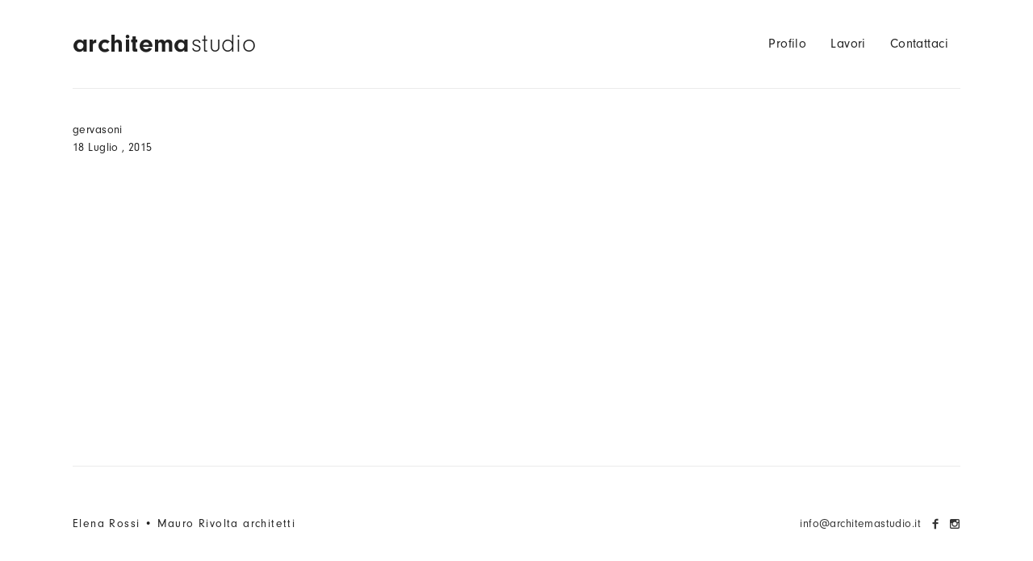

--- FILE ---
content_type: text/html; charset=UTF-8
request_url: https://architemastudio.it/marche/gervasoni/
body_size: 5189
content:
<!DOCTYPE html>
<html class="no-js" lang="it-IT"> <!--<![endif]-->

<head>
	<meta charset="UTF-8">
	<link rel="profile" href="https://gmpg.org/xfn/11">
	<title>gervasoni &bull; Architema studio</title>
	<meta charset="UTF-8">
	<!-- imposto viewport per dispositivi mobile -->
	<meta name="viewport" content="width=device-width, user-scalable=no, initial-scale=1.0, minimum-scale=1.0, maximum-scale=1.0">

	<link rel="apple-touch-icon" sizes="180x180" href="https://architemastudio.it/wp/wp-content/themes/architemastudio/images/apple-touch-icon.png">
<link rel="icon" type="image/png" sizes="32x32" href="https://architemastudio.it/wp/wp-content/themes/architemastudio/images/favicon-32x32.png">
<link rel="icon" type="image/png" sizes="16x16" href="https://architemastudio.it/wp/wp-content/themes/architemastudio/images/favicon-16x16.png">
<link rel="manifest" href="https://architemastudio.it/wp/wp-content/themes/architemastudio/images/site.webmanifest">
<link rel="mask-icon" href="https://architemastudio.it/wp/wp-content/themes/architemastudio/images/safari-pinned-tab.svg" color="#111111">
<meta name="msapplication-TileColor" content="#ffffff">
<meta name="theme-color" content="#ffffff">
	
	<!-- inclusione CSS normalize.css + style.css del tema -->
	<link rel="stylesheet" href="https://architemastudio.it/wp/wp-content/themes/architemastudio/css/normalize.min.css">
	<link rel="stylesheet" href="https://architemastudio.it/wp/wp-content/themes/architemastudio/css/royalslider.css">
	<link rel="stylesheet" href="https://architemastudio.it/wp/wp-content/themes/architemastudio/js/pe.flare/jquery.pixelentity.flare.min.css">
	<link rel="stylesheet" href="https://architemastudio.it/wp/wp-content/themes/architemastudio/css/jquery.mmenu.all.css">
	<link rel="stylesheet" href="https://architemastudio.it/wp/wp-content/themes/architemastudio/style.css">
	<link href="https://unpkg.com/tailwindcss@^1.0/dist/tailwind.min.css" rel="stylesheet">

	<!-- WP header hook - lascia per ultimo -->
	<meta name='robots' content='index, follow, max-video-preview:-1, max-snippet:-1, max-image-preview:large' />

	<!-- This site is optimized with the Yoast SEO plugin v19.8 - https://yoast.com/wordpress/plugins/seo/ -->
	<link rel="canonical" href="https://architemastudio.it/marche/gervasoni/" />
	<meta property="og:locale" content="it_IT" />
	<meta property="og:type" content="article" />
	<meta property="og:title" content="gervasoni &bull; Architema studio" />
	<meta property="og:url" content="https://architemastudio.it/marche/gervasoni/" />
	<meta property="og:site_name" content="Architema studio" />
	<meta property="article:publisher" content="https://www.facebook.com/architemastudio" />
	<meta property="article:modified_time" content="2015-07-18T10:33:21+00:00" />
	<meta property="og:image" content="https://architemastudio.it/wp/wp-content/uploads/2015/07/gervasoni1.jpg" />
	<meta property="og:image:width" content="195" />
	<meta property="og:image:height" content="28" />
	<meta property="og:image:type" content="image/jpeg" />
	<meta name="twitter:card" content="summary_large_image" />
	<script type="application/ld+json" class="yoast-schema-graph">{"@context":"https://schema.org","@graph":[{"@type":"WebPage","@id":"https://architemastudio.it/marche/gervasoni/","url":"https://architemastudio.it/marche/gervasoni/","name":"gervasoni &bull; Architema studio","isPartOf":{"@id":"https://architemastudio.it/#website"},"primaryImageOfPage":{"@id":"https://architemastudio.it/marche/gervasoni/#primaryimage"},"image":{"@id":"https://architemastudio.it/marche/gervasoni/#primaryimage"},"thumbnailUrl":"https://architemastudio.it/wp/wp-content/uploads/2015/07/gervasoni1.jpg","datePublished":"2015-07-18T10:08:03+00:00","dateModified":"2015-07-18T10:33:21+00:00","breadcrumb":{"@id":"https://architemastudio.it/marche/gervasoni/#breadcrumb"},"inLanguage":"it-IT","potentialAction":[{"@type":"ReadAction","target":["https://architemastudio.it/marche/gervasoni/"]}]},{"@type":"ImageObject","inLanguage":"it-IT","@id":"https://architemastudio.it/marche/gervasoni/#primaryimage","url":"https://architemastudio.it/wp/wp-content/uploads/2015/07/gervasoni1.jpg","contentUrl":"https://architemastudio.it/wp/wp-content/uploads/2015/07/gervasoni1.jpg","width":195,"height":28},{"@type":"BreadcrumbList","@id":"https://architemastudio.it/marche/gervasoni/#breadcrumb","itemListElement":[{"@type":"ListItem","position":1,"name":"Home","item":"https://architemastudio.it/"},{"@type":"ListItem","position":2,"name":"gervasoni"}]},{"@type":"WebSite","@id":"https://architemastudio.it/#website","url":"https://architemastudio.it/","name":"Architema studio","description":"Ci occupiamo di progettare i luoghi del “vivere quotidiano”. La nostra mission e’ “vestire” su di voi la vostra abitazione come fosse un abito fatto su misura.","publisher":{"@id":"https://architemastudio.it/#organization"},"potentialAction":[{"@type":"SearchAction","target":{"@type":"EntryPoint","urlTemplate":"https://architemastudio.it/?s={search_term_string}"},"query-input":"required name=search_term_string"}],"inLanguage":"it-IT"},{"@type":"Organization","@id":"https://architemastudio.it/#organization","name":"Architema studio","url":"https://architemastudio.it/","sameAs":["https://instagram.com/architema_studio/","https://www.facebook.com/architemastudio"],"logo":{"@type":"ImageObject","inLanguage":"it-IT","@id":"https://architemastudio.it/#/schema/logo/image/","url":"https://architemastudio.it/wp/wp-content/uploads/2022/10/logo-architema.jpg","contentUrl":"https://architemastudio.it/wp/wp-content/uploads/2022/10/logo-architema.jpg","width":440,"height":189,"caption":"Architema studio"},"image":{"@id":"https://architemastudio.it/#/schema/logo/image/"}}]}</script>
	<!-- / Yoast SEO plugin. -->


<link rel='dns-prefetch' href='//s.w.org' />
<link rel="alternate" type="application/rss+xml" title="Architema studio &raquo; Feed" href="https://architemastudio.it/feed/" />
<link rel="alternate" type="application/rss+xml" title="Architema studio &raquo; Feed dei commenti" href="https://architemastudio.it/comments/feed/" />
<script type="text/javascript">
window._wpemojiSettings = {"baseUrl":"https:\/\/s.w.org\/images\/core\/emoji\/14.0.0\/72x72\/","ext":".png","svgUrl":"https:\/\/s.w.org\/images\/core\/emoji\/14.0.0\/svg\/","svgExt":".svg","source":{"concatemoji":"https:\/\/architemastudio.it\/wp\/wp-includes\/js\/wp-emoji-release.min.js?ver=6.0.2"}};
/*! This file is auto-generated */
!function(e,a,t){var n,r,o,i=a.createElement("canvas"),p=i.getContext&&i.getContext("2d");function s(e,t){var a=String.fromCharCode,e=(p.clearRect(0,0,i.width,i.height),p.fillText(a.apply(this,e),0,0),i.toDataURL());return p.clearRect(0,0,i.width,i.height),p.fillText(a.apply(this,t),0,0),e===i.toDataURL()}function c(e){var t=a.createElement("script");t.src=e,t.defer=t.type="text/javascript",a.getElementsByTagName("head")[0].appendChild(t)}for(o=Array("flag","emoji"),t.supports={everything:!0,everythingExceptFlag:!0},r=0;r<o.length;r++)t.supports[o[r]]=function(e){if(!p||!p.fillText)return!1;switch(p.textBaseline="top",p.font="600 32px Arial",e){case"flag":return s([127987,65039,8205,9895,65039],[127987,65039,8203,9895,65039])?!1:!s([55356,56826,55356,56819],[55356,56826,8203,55356,56819])&&!s([55356,57332,56128,56423,56128,56418,56128,56421,56128,56430,56128,56423,56128,56447],[55356,57332,8203,56128,56423,8203,56128,56418,8203,56128,56421,8203,56128,56430,8203,56128,56423,8203,56128,56447]);case"emoji":return!s([129777,127995,8205,129778,127999],[129777,127995,8203,129778,127999])}return!1}(o[r]),t.supports.everything=t.supports.everything&&t.supports[o[r]],"flag"!==o[r]&&(t.supports.everythingExceptFlag=t.supports.everythingExceptFlag&&t.supports[o[r]]);t.supports.everythingExceptFlag=t.supports.everythingExceptFlag&&!t.supports.flag,t.DOMReady=!1,t.readyCallback=function(){t.DOMReady=!0},t.supports.everything||(n=function(){t.readyCallback()},a.addEventListener?(a.addEventListener("DOMContentLoaded",n,!1),e.addEventListener("load",n,!1)):(e.attachEvent("onload",n),a.attachEvent("onreadystatechange",function(){"complete"===a.readyState&&t.readyCallback()})),(e=t.source||{}).concatemoji?c(e.concatemoji):e.wpemoji&&e.twemoji&&(c(e.twemoji),c(e.wpemoji)))}(window,document,window._wpemojiSettings);
</script>
<style type="text/css">
img.wp-smiley,
img.emoji {
	display: inline !important;
	border: none !important;
	box-shadow: none !important;
	height: 1em !important;
	width: 1em !important;
	margin: 0 0.07em !important;
	vertical-align: -0.1em !important;
	background: none !important;
	padding: 0 !important;
}
</style>
	<link rel='stylesheet' id='wp-block-library-css'  href='https://architemastudio.it/wp/wp-includes/css/dist/block-library/style.min.css?ver=6.0.2' type='text/css' media='all' />
<style id='global-styles-inline-css' type='text/css'>
body{--wp--preset--color--black: #000000;--wp--preset--color--cyan-bluish-gray: #abb8c3;--wp--preset--color--white: #ffffff;--wp--preset--color--pale-pink: #f78da7;--wp--preset--color--vivid-red: #cf2e2e;--wp--preset--color--luminous-vivid-orange: #ff6900;--wp--preset--color--luminous-vivid-amber: #fcb900;--wp--preset--color--light-green-cyan: #7bdcb5;--wp--preset--color--vivid-green-cyan: #00d084;--wp--preset--color--pale-cyan-blue: #8ed1fc;--wp--preset--color--vivid-cyan-blue: #0693e3;--wp--preset--color--vivid-purple: #9b51e0;--wp--preset--gradient--vivid-cyan-blue-to-vivid-purple: linear-gradient(135deg,rgba(6,147,227,1) 0%,rgb(155,81,224) 100%);--wp--preset--gradient--light-green-cyan-to-vivid-green-cyan: linear-gradient(135deg,rgb(122,220,180) 0%,rgb(0,208,130) 100%);--wp--preset--gradient--luminous-vivid-amber-to-luminous-vivid-orange: linear-gradient(135deg,rgba(252,185,0,1) 0%,rgba(255,105,0,1) 100%);--wp--preset--gradient--luminous-vivid-orange-to-vivid-red: linear-gradient(135deg,rgba(255,105,0,1) 0%,rgb(207,46,46) 100%);--wp--preset--gradient--very-light-gray-to-cyan-bluish-gray: linear-gradient(135deg,rgb(238,238,238) 0%,rgb(169,184,195) 100%);--wp--preset--gradient--cool-to-warm-spectrum: linear-gradient(135deg,rgb(74,234,220) 0%,rgb(151,120,209) 20%,rgb(207,42,186) 40%,rgb(238,44,130) 60%,rgb(251,105,98) 80%,rgb(254,248,76) 100%);--wp--preset--gradient--blush-light-purple: linear-gradient(135deg,rgb(255,206,236) 0%,rgb(152,150,240) 100%);--wp--preset--gradient--blush-bordeaux: linear-gradient(135deg,rgb(254,205,165) 0%,rgb(254,45,45) 50%,rgb(107,0,62) 100%);--wp--preset--gradient--luminous-dusk: linear-gradient(135deg,rgb(255,203,112) 0%,rgb(199,81,192) 50%,rgb(65,88,208) 100%);--wp--preset--gradient--pale-ocean: linear-gradient(135deg,rgb(255,245,203) 0%,rgb(182,227,212) 50%,rgb(51,167,181) 100%);--wp--preset--gradient--electric-grass: linear-gradient(135deg,rgb(202,248,128) 0%,rgb(113,206,126) 100%);--wp--preset--gradient--midnight: linear-gradient(135deg,rgb(2,3,129) 0%,rgb(40,116,252) 100%);--wp--preset--duotone--dark-grayscale: url('#wp-duotone-dark-grayscale');--wp--preset--duotone--grayscale: url('#wp-duotone-grayscale');--wp--preset--duotone--purple-yellow: url('#wp-duotone-purple-yellow');--wp--preset--duotone--blue-red: url('#wp-duotone-blue-red');--wp--preset--duotone--midnight: url('#wp-duotone-midnight');--wp--preset--duotone--magenta-yellow: url('#wp-duotone-magenta-yellow');--wp--preset--duotone--purple-green: url('#wp-duotone-purple-green');--wp--preset--duotone--blue-orange: url('#wp-duotone-blue-orange');--wp--preset--font-size--small: 13px;--wp--preset--font-size--medium: 20px;--wp--preset--font-size--large: 36px;--wp--preset--font-size--x-large: 42px;}.has-black-color{color: var(--wp--preset--color--black) !important;}.has-cyan-bluish-gray-color{color: var(--wp--preset--color--cyan-bluish-gray) !important;}.has-white-color{color: var(--wp--preset--color--white) !important;}.has-pale-pink-color{color: var(--wp--preset--color--pale-pink) !important;}.has-vivid-red-color{color: var(--wp--preset--color--vivid-red) !important;}.has-luminous-vivid-orange-color{color: var(--wp--preset--color--luminous-vivid-orange) !important;}.has-luminous-vivid-amber-color{color: var(--wp--preset--color--luminous-vivid-amber) !important;}.has-light-green-cyan-color{color: var(--wp--preset--color--light-green-cyan) !important;}.has-vivid-green-cyan-color{color: var(--wp--preset--color--vivid-green-cyan) !important;}.has-pale-cyan-blue-color{color: var(--wp--preset--color--pale-cyan-blue) !important;}.has-vivid-cyan-blue-color{color: var(--wp--preset--color--vivid-cyan-blue) !important;}.has-vivid-purple-color{color: var(--wp--preset--color--vivid-purple) !important;}.has-black-background-color{background-color: var(--wp--preset--color--black) !important;}.has-cyan-bluish-gray-background-color{background-color: var(--wp--preset--color--cyan-bluish-gray) !important;}.has-white-background-color{background-color: var(--wp--preset--color--white) !important;}.has-pale-pink-background-color{background-color: var(--wp--preset--color--pale-pink) !important;}.has-vivid-red-background-color{background-color: var(--wp--preset--color--vivid-red) !important;}.has-luminous-vivid-orange-background-color{background-color: var(--wp--preset--color--luminous-vivid-orange) !important;}.has-luminous-vivid-amber-background-color{background-color: var(--wp--preset--color--luminous-vivid-amber) !important;}.has-light-green-cyan-background-color{background-color: var(--wp--preset--color--light-green-cyan) !important;}.has-vivid-green-cyan-background-color{background-color: var(--wp--preset--color--vivid-green-cyan) !important;}.has-pale-cyan-blue-background-color{background-color: var(--wp--preset--color--pale-cyan-blue) !important;}.has-vivid-cyan-blue-background-color{background-color: var(--wp--preset--color--vivid-cyan-blue) !important;}.has-vivid-purple-background-color{background-color: var(--wp--preset--color--vivid-purple) !important;}.has-black-border-color{border-color: var(--wp--preset--color--black) !important;}.has-cyan-bluish-gray-border-color{border-color: var(--wp--preset--color--cyan-bluish-gray) !important;}.has-white-border-color{border-color: var(--wp--preset--color--white) !important;}.has-pale-pink-border-color{border-color: var(--wp--preset--color--pale-pink) !important;}.has-vivid-red-border-color{border-color: var(--wp--preset--color--vivid-red) !important;}.has-luminous-vivid-orange-border-color{border-color: var(--wp--preset--color--luminous-vivid-orange) !important;}.has-luminous-vivid-amber-border-color{border-color: var(--wp--preset--color--luminous-vivid-amber) !important;}.has-light-green-cyan-border-color{border-color: var(--wp--preset--color--light-green-cyan) !important;}.has-vivid-green-cyan-border-color{border-color: var(--wp--preset--color--vivid-green-cyan) !important;}.has-pale-cyan-blue-border-color{border-color: var(--wp--preset--color--pale-cyan-blue) !important;}.has-vivid-cyan-blue-border-color{border-color: var(--wp--preset--color--vivid-cyan-blue) !important;}.has-vivid-purple-border-color{border-color: var(--wp--preset--color--vivid-purple) !important;}.has-vivid-cyan-blue-to-vivid-purple-gradient-background{background: var(--wp--preset--gradient--vivid-cyan-blue-to-vivid-purple) !important;}.has-light-green-cyan-to-vivid-green-cyan-gradient-background{background: var(--wp--preset--gradient--light-green-cyan-to-vivid-green-cyan) !important;}.has-luminous-vivid-amber-to-luminous-vivid-orange-gradient-background{background: var(--wp--preset--gradient--luminous-vivid-amber-to-luminous-vivid-orange) !important;}.has-luminous-vivid-orange-to-vivid-red-gradient-background{background: var(--wp--preset--gradient--luminous-vivid-orange-to-vivid-red) !important;}.has-very-light-gray-to-cyan-bluish-gray-gradient-background{background: var(--wp--preset--gradient--very-light-gray-to-cyan-bluish-gray) !important;}.has-cool-to-warm-spectrum-gradient-background{background: var(--wp--preset--gradient--cool-to-warm-spectrum) !important;}.has-blush-light-purple-gradient-background{background: var(--wp--preset--gradient--blush-light-purple) !important;}.has-blush-bordeaux-gradient-background{background: var(--wp--preset--gradient--blush-bordeaux) !important;}.has-luminous-dusk-gradient-background{background: var(--wp--preset--gradient--luminous-dusk) !important;}.has-pale-ocean-gradient-background{background: var(--wp--preset--gradient--pale-ocean) !important;}.has-electric-grass-gradient-background{background: var(--wp--preset--gradient--electric-grass) !important;}.has-midnight-gradient-background{background: var(--wp--preset--gradient--midnight) !important;}.has-small-font-size{font-size: var(--wp--preset--font-size--small) !important;}.has-medium-font-size{font-size: var(--wp--preset--font-size--medium) !important;}.has-large-font-size{font-size: var(--wp--preset--font-size--large) !important;}.has-x-large-font-size{font-size: var(--wp--preset--font-size--x-large) !important;}
</style>
<script type='text/javascript' src='https://architemastudio.it/wp/wp-content/themes/architemastudio/js/vendor/jquery-1.8.3.min.js?ver=6.0.2' id='jquery-js'></script>
<script type='text/javascript' src='https://architemastudio.it/wp/wp-content/themes/architemastudio/js/jquery.royalslider.min.js?ver=6.0.2' id='slider-js'></script>
<script type='text/javascript' src='https://architemastudio.it/wp/wp-content/themes/architemastudio/js/pe.flare/jquery.pixelentity.flare.min.js?ver=6.0.2' id='lightbox-js'></script>
<script type='text/javascript' src='https://architemastudio.it/wp/wp-content/themes/architemastudio/js/jquery.validate.min.js?ver=6.0.2' id='validate-js'></script>
<script type='text/javascript' src='https://architemastudio.it/wp/wp-content/themes/architemastudio/js/jquery.form.js?ver=6.0.2' id='form-js'></script>
<script type='text/javascript' src='https://architemastudio.it/wp/wp-content/themes/architemastudio/js/main.js?ver=6.0.2' id='main-js'></script>
<link rel="https://api.w.org/" href="https://architemastudio.it/wp-json/" /><link rel='shortlink' href='https://architemastudio.it/?p=171' />
<link rel="alternate" type="application/json+oembed" href="https://architemastudio.it/wp-json/oembed/1.0/embed?url=https%3A%2F%2Farchitemastudio.it%2Fmarche%2Fgervasoni%2F" />
<link rel="alternate" type="text/xml+oembed" href="https://architemastudio.it/wp-json/oembed/1.0/embed?url=https%3A%2F%2Farchitemastudio.it%2Fmarche%2Fgervasoni%2F&#038;format=xml" />
<style type="text/css">.recentcomments a{display:inline !important;padding:0 !important;margin:0 !important;}</style></head>

<body class="marche-template-default single single-marche postid-171">
	<!--[if lt IE 8]>
        <p class="chromeframe">Stai usando un <strong>browser obsoleto</strong>. <a href="http://browsehappy.com/">Aggiorna il tuo browser</a> oppure <a href="http://www.google.com/chromeframe/?redirect=true">attiva Google Chrome Frame</a> per migliorare la tua esperienza.</p>
    <![endif]--> 

   <!--  <div class="comingsoon">
		<div>
		   <h1><strong>architema</strong><span class="text-light">studio</span></h1>
		   <p>Coming Soon...</p>
		</div>
	</div>
	 -->
	<div id="page" >

		




		<header class="header">
                <div class="container">
                    <div class="flex items-center justify-between w-full">
                    	<h2 class="logo">
	                        <a href="/">
	                            architema<span class="text-light">studio</span>
	                        </a>
	                    </h2>
                    <nav class="nav-menu">
                    	<ul id="menu-menu-principale" class="menu"><li id="menu-item-51" class="menu-item menu-item-type-post_type menu-item-object-page menu-item-51"><a href="https://architemastudio.it/architetti-da-tempo/">Profilo</a></li>
<li id="menu-item-55" class="menu-item menu-item-type-custom menu-item-object-custom menu-item-55"><a href="http://architemastudio.it/lavori">Lavori</a></li>
<li id="menu-item-52" class="menu-item menu-item-type-post_type menu-item-object-page menu-item-52"><a href="https://architemastudio.it/contatti/">Contattaci</a></li>
</ul>                    </nav>

                    <div class="tasto-menu-mobile">
                        <span class="linea-mm1"></span>
                        <span class="linea-mm3"></span>
                    </div>

                    </div>
                </div>

            </header>

            <div class="page-content">
	
		<div class="container container-not-top">
			<article class="news">
	    	    <h3>gervasoni</h3>
	    	    <span class="data">18 Luglio , 2015</span>
	    	    	    	</article>
		</div>


	

		</div>
        <!-- page-content -->
        <footer>
            <div class="container clearfix">
               <div class="lg:flex items-center justify-between">
                   <div class="footer-name text-center lg:text-left">Elena Rossi • Mauro Rivolta  architetti</div>
                   <div class="mt-3 lg:mt-0 lg:ml-3 flex items-center justify-center lg:justify-end">
                    <a href="mailto:info@architemastudio.it" class="mr-3">info@architemastudio.it</a>
                    <a href="https://www.facebook.com/architemastudio" target="_blank" class="iconfull icon-facebook mr-3"></a>
                    <a href="https://instagram.com/architema_studio/" target="_blank" class="iconfull icon-instagram"></a>
                </div>
               </div>
                
            </div>
        </footer>

	</div> <!-- #page -->


		
	<!-- Don't forget analytics -->


	<script src="https://architemastudio.it/wp/wp-content/themes/architemastudio/js/vendor/modernizr-2.6.2-respond-1.1.0.min.js"></script>
	
</body>

</html>


--- FILE ---
content_type: text/css
request_url: https://architemastudio.it/wp/wp-content/themes/architemastudio/js/pe.flare/jquery.pixelentity.flare.min.css
body_size: 2913
content:
@charset "utf-8";
/* CSS Document */

.peFlareLightbox {
	z-index:2000;
	position:fixed;
	overflow:hidden;
	top:0;
	-webkit-tap-highlight-color:rgba(0, 0, 0, 0);
	-webkit-transform:translateZ(0px);
-webkit-transition:opacity .5s;
-moz-transition:opacity .5s;
-o-transition:opacity .5s;
-ms-transition:opacity .5s;
	opacity:0;
	filter:Alpha(Opacity=0);
	overflow:hidden;
	left:0;
	display:none;
	zoom:1
}
.peFlareLightbox img {
	max-width:none!important
}
.peFlareLightbox div, .peFlareLightbox span, .peFlareLightbox img {
	outline:0;
	margin:0;
	padding:0;
	border:0;
	font-size:100%;
	font:inherit;
	vertical-align:baseline;
	-webkit-border-radius:0;
	-moz-border-radius:0;
	border-radius:0;
	-moz-box-shadow:0;
	-webkit-box-shadow:0;
	box-shadow:0
}
.peFlareLightbox.peFlareLightboxActive {
	opacity:1
}
.peFlareLightbox .peFlareLightboxHidden {
	position:absolute;
	opacity:0;
	visibility:hidden;
	filter:Alpha(Opacity=0);
	z-index:1
}
.peFlareLightbox .peFlareLightboxOverlay {
	position:absolute;
	opacity:.8;
	background-color:black;
	filter:Alpha(Opacity=100);
	width:100%;
	height:100%;
	z-index:2
}
.peFlareLightbox .peFlareLightboxContent {
	position:absolute;
	width:100%;
	height:100%;
	z-index:3
}
.peFlareLightbox .peFlareLightboxVideo {
	-webkit-transform:translateZ(0px);
-webkit-transition:opacity .5s;
-moz-transition:opacity .5s;
-o-transition:opacity .5s;
-ms-transition:opacity .5s;
	position:absolute;
	background-color:black;
	width:100%;
	height:100%;
	z-index:6;
	opacity:0;
	visibility:hidden
}
.peFlareLightbox .peFlareLightboxVideo video {
	display:block
}
.peFlareLightbox .peFlareLightboxVideo.peFlareLightboxActive {
	opacity:1;
	visibility:visible
}
.peFlareLightbox .peFlareLightboxVideo>div, .peFlareLightbox .peFlareLightboxVideo>iframe {
	width:100%
}
.peFlareLightbox .peFlareLightboxThumbs {
	-webkit-transform:translateZ(0px);
	position:absolute;
	width:100%;
	height:86px;
	margin-top:0;
	top:100%;
	z-index:5;
-webkit-transition:margin-top .5s;
-moz-transition:margin-top .5s;
-o-transition:margin-top .5s;
-ms-transition:margin-top .5s
}
.peFlareLightbox .peFlareLightboxThumbs.peFlareLightboxActive {
	margin-top:-84px
}
.peFlareLightbox .peFlareLightboxThumbs>span {
	overflow:hidden;
	display:block;
	width:100%;
	height:50px;
	margin-top:-50px
}
.peFlareLightbox.msie .peFlareLightboxThumbs>span {
	background-color:black;
	opacity:0;
	filter:Alpha(Opacity=0)
}
.peFlareLightbox .peFlareLightboxThumbs>div {
	overflow:hidden;
	background-color:black;
	background-color:rgba(0, 0, 0, 0.5)
}
.peFlareLightbox .peFlareLightboxThumbs>div>div {
	overflow:hidden;
	margin:auto
}
.peFlareLightbox.mobile .peFlareLightboxThumbs>div>div {
-webkit-transition:all .5s;
-moz-transition:all .5s;
-o-transition:all .5s;
-ms-transition:all .5s
}
.peFlareLightbox.mobile .peFlareLightboxThumbs>div>div.touchMove {
	-webkit-transition:all 0s;
	-moz-transition:all 0s;
	-o-transition:all 0s;
	-ms-transition:all 0s
}
.peFlareLightbox .peFlareLightboxThumbs>div>div>span {
	width:90px;
	height:60px;
	display:block;
	overflow:hidden;
	float:left;
	margin:10px 0 10px 10px;
	cursor:pointer
}
.peFlareLightbox .peFlareLightboxThumbs>div>span {
	width:90px;
	height:60px;
	display:block;
	overflow:hidden;
	float:left;
	margin:10px 0 10px 10px;
	cursor:pointer
}
.peFlareLightbox .peFlareLightboxThumbs>div>span.loaded {
	background-image:none
}
.peFlareLightbox .peFlareLightboxContent>div {
	-webkit-transition:all 1s;
	-moz-transition:all 1s;
	-o-transition:all 1s;
	-ms-transition:all 1s;
	-webkit-transform:translateZ(0px);
	position:absolute;
	overflow:hidden;
	display:block;
	width:100%;
	height:100%;
	opacity:0
}
.peFlareLightbox .peFlareLightboxContent>div.touchMove {
	-webkit-transition:all 0s;
	-moz-transition:all 0s;
	-o-transition:all 0s;
	-ms-transition:all 0s
}
.peFlareLightbox .peFlareLightboxControls {
	-webkit-transform:translateZ(0px);
	z-index:1000;
	right: 00px;
	top: 00px;
	position:absolute;
	width:100%;
	height: 100%;
}
.peFlareLightbox .peFlareLightboxControls>div {
	position:relative;
	/*left:-50%*/
	width: 100%;
	height: 100%;

}
.peFlareLightbox .peFlareLightboxControls a {
	display:block;
	float:right;
	margin:5px 5px 5px 0;
	z-index:1000
	
}

.peFlareLightbox .peFlareLightboxControls a:before {
	background-image: url(../../images/nav-frecce.png);
	display: block;
	content: '';
	width: 30px;
	height: 30px;
	background-repeat: no-repeat;
}

.peFlareLightbox .peFlareLightboxSpinner {
	-webkit-transform:translateZ(0px);
	z-index:1010;
	width:100%;
	height:100%;
	position:absolute;
	filter:Alpha(Opacity=100)
}
.peFlareLightbox .peFlareLightboxSpinner span {
	display:block;
	width:30px;
	height:30px;
	position:absolute;
	top:50%;
	margin-top:-12px;
	left:50%;
	margin-left:-12px;
	filter:Alpha(Opacity=100)
}
.peFlareLightbox a.peFlareLightboxVideoIcon {
	-webkit-tap-highlight-color:rgba(0, 0, 0, 0);
	-webkit-transform:translateZ(0px);
-webkit-transition:opacity .5s;
-moz-transition:opacity .5s;
-o-transition:opacity .5s;
-ms-transition:opacity .5s;
	position:absolute;
	z-index:10;
	cursor:pointer;
	display:block;
	height:84px;
	width:84px;
	top:50%;
	left:50%;
	display:block;
	visibility:hidden;
	opacity:0
}
.peFlareLightbox a.peFlareLightboxVideoIcon.peFlareLightboxActive {
	opacity:1;
	visibility:visible
}
.peFlareLightbox a.peFlareLightboxVideoIcon span {
	-webkit-tap-highlight-color:rgba(0, 0, 0, 0);
	position:relative;
	display:block;
	width:84px;
	height:84px;
	margin-top:-42px;
	margin-left:-42px
}
.peFlareLightbox .peFlareLightboxContent .peFlareLightboxRenderImage img {
	-webkit-transition:all 1s
}
.peFlareLightbox .peFlareLightboxContent>div.peFlareLightboxRenderGallery {
	-webkit-transition:all 0s;
	-moz-transition:all 0s;
	-o-transition:all 0s;
	-ms-transition:all 0s;
	background-color:black;
	filter:Alpha(Opacity=100);
	opacity:1
}
.peFlareLightbox .peFlareLightboxContent>div.peFlareLightboxRenderGallery img {
	display:block;
	position:absolute;
	-webkit-transform-origin:0 0
}
.peFlareLightbox .peFlareLightboxContent>div.peFlareLightboxRenderGallery img.pePrevBW {
	z-index:1
}
.peFlareLightbox .peFlareLightboxContent>div.peFlareLightboxRenderGallery img.pePrevColor {
	z-index:2
}
.peFlareLightbox .peFlareLightboxContent>div.peFlareLightboxRenderGallery img.peCurrentBW {
	z-index:4
}
.peFlareLightbox .peFlareLightboxContent>div.peFlareLightboxRenderGallery img.peCurrentColor {
	z-index:5
}
@media(min-width:480px) and (max-width:767px) {
.peFlareLightbox a.peFlareLightboxVideoIcon {
height:42px;
width:42px
}
.peFlareLightbox a.peFlareLightboxVideoIcon span {
width:42px;
height:42px;
margin-top:-21px;
margin-left:-21px
}
}
.hiddenLightboxContent {
	display:none
}
.peFlareLightbox .peFlareLightboxControls a {
	display:block;
	float:right;
	width:30px;
	height:30px;
	opacity:.65;
	-webkit-border-radius: 50%;
	-moz-border-radius: 50%;
	border-radius: 50%;
	color: #fff;
	text-align: center;
}
.peFlareLightbox .peFlareLightboxControls a:hover {
	opacity:1
}
.peFlareLightbox .peFlareLightboxControls a#peFlareLightboxControlPrev {
	/*background:url(themes/default/img/prev.png) no-repeat 0 0*/;
	/*background: rgba( 27, 82,138,0.8);*/
	top: 50%;
	margin-top: -15px;
	left: 20px;
	position: absolute;
	margin-left: 0;
	margin-right: 0;
}

.peFlareLightbox .peFlareLightboxControls a#peFlareLightboxControlPrev:before {
	content: "";
	background-position: 9px -25px;
}
.peFlareLightbox .peFlareLightboxControls a#peFlareLightboxControlNext {
	/*background:url(themes/default/img/next.png) no-repeat 0 0*/;
	top: 50%;
	margin-top: -15px;
	right: 20px;
	position: absolute;
	margin-left: 0;
	margin-right: 0;
}
.peFlareLightbox .peFlareLightboxControls a#peFlareLightboxControlNext:before {
	content: "";
	line-height: 30px;
	background-position: -70px -25px
}

.peFlareLightbox .peFlareLightboxControls a#peFlareLightboxControlClose {
	/*background:url(themes/default/img/close.png) no-repeat 0 0;*/
	/*background: rgba(230,60,60,0.8);*/
	position: absolute;
	top: 15px;
	right: 15px;
	margin:0; 
}

.peFlareLightbox .peFlareLightboxControls a#peFlareLightboxControlClose:before {
	content: "";
	line-height: 30px;
	background-position: -64px -67px;
}

.peFlareLightbox .peFlareLightboxControls a#peFlareLightboxControlThumbs {
	background:url(themes/default/img/thumbs.png) no-repeat 0 0
}

.peFlareLightbox .peFlareLightboxSpinner span {
	background:url(themes/default/img/spinner.gif) no-repeat center center;
	background-color:black;
	background-color:rgba(0, 0, 0, .8)
}
.peFlareLightbox .peFlareLightboxThumbs>div>span {
	background:url(themes/default/img/spinner.gif) no-repeat center center;
	background-color:black;
	background-color:rgba(0, 0, 0, .8)
}
.peFlareLightbox a.peFlareLightboxVideoIcon span {
	background:url("themes/default/img/start.png") no-repeat 0 0
}
.peFlareLightbox a.peFlareLightboxVideoIcon:hover span {
	background-position:0 -84px
}
.peFlareLightbox .peFlareLightboxThumbs>div>div>span {
	border:2px solid white;
	box-shadow:2px 2px 2px #000
}
.peFlareLightbox .peFlareLightboxContent .peFlareLightboxRenderImage img.fit {
	/*border:4px solid white;*/
	box-shadow:0px 0px 4px rgba(0,0,0,0.2)
}
@media(min-width:480px) and (max-width:767px) {
.peFlareLightbox a.peFlareLightboxVideoIcon span {
background:url("themes/default/img/start_mob.png") no-repeat 0 0
}
.peFlareLightbox a.peFlareLightboxVideoIcon:hover span {
background-position:0 -42px
}
}
#simplePro, #multiPro {
	zoom:1
}
.projekktor {
	background-color:#000;
	font-family:'Lucida Grande', Trebuchet MS, Arial, Sans-Serif;
	font-size:12px;
	font-weight:bold;
	text-align:center;
	text-transform:uppercase;
	text-shadow:0 1px 1px #0c0c0c;
	padding:0;
	margin:0;
	display:block;
	position:relative
}
.ppdisplay {
	position:relative!important
}
.ppcontrols {
	position:absolute;
	bottom:0;
	right:0;
	display:block;
	overflow:hidden;
	width:100%;
	height:36px;
	background:#000;
	border-style:solid;
	border-color:#413e3e;
	border-width:1px 0;
	padding:0;
	margin:0
}
.pplogo.inactive, .ppstart.inactive, .ppbuffering.inactive, .ppcontrols.inactive, .ppplay.inactive, .pppause.inactive, .ppfsenter.inactive, .ppfsexit.inactive, .ppprev.inactive, .ppnext.inactive {
	display:none
}
.pplogo.active, .ppstart.active, .ppbuffering.active, .ppcontrols.active, .ppplay.active, .pppause.active, .ppfsenter.active, .ppfsexit.active, .ppprev.active, .ppnext.active {
	display:block
}
.ppplay, .pppause {
	display:block;
	position:absolute;
	top:6px;
	left:0;
	background:url("video/theme/greyscale_ui.png") no-repeat left top transparent;
	width:30px;
	height:30px;
	cursor:pointer
}
.ppplay:hover {
	background:url("video/theme/greyscale_ui.png") no-repeat left -35px transparent
}
.ppplay:active {
	background:url("video/theme/greyscale_ui.png") no-repeat left -36px transparent
}
.pppause {
	background:url("video/theme/greyscale_ui.png") no-repeat left -70px transparent
}
.pppause:hover {
	background:url("video/theme/greyscale_ui.png") no-repeat left -105px transparent
}
.ppfsenter, .ppfsexit {
	display:block;
	position:absolute;
	top:6px;
	right:0;
	width:30px;
	height:30px;
	background:url("video/theme/greyscale_ui.png") no-repeat right top transparent;
	cursor:pointer
}
.ppfsenter:hover {
	background:url("video/theme/greyscale_ui.png") no-repeat right -35px transparent
}
.ppfsenter:active {
	background:url("video/theme/greyscale_ui.png") no-repeat right -36px transparent
}
.ppfsexit {
	background:url("video/theme/greyscale_ui.png") no-repeat right -70px transparent
}
.ppfsexit:hover {
	background:url("video/theme/greyscale_ui.png") no-repeat right -105px transparent
}
.ppfsexit:active {
	background:url("video/theme/greyscale_ui.png") no-repeat right -106x transparent
}
.ppscrubber {
	position:absolute;
	display:block;
	left:0;
	top:0;
	height:5px;
	width:100%;
	background:url("video/theme/greyscale_ui_bar_load.gif") repeat-x left top transparent;
	margin:auto;
	padding:0;
	border-bottom:1px solid #444
}
.ppplayhead, .pploaded {
	position:absolute;
	display:block;
	left:0;
	bottom:0;
	height:5px;
	width:1px;
	background-color:#ffb702;
	cursor:pointer;
	z-index:301
}
.pploaded {
	z-index:10;
	background:#413e3e;
	opacity:.8;
	filter:alpha(opacity = 80);
	-ms-filter:"alpha(opacity=80)"
}
.ppplayhead {
	margin-top:-5px
}
.pptitle {
	position:absolute;
	left:31px;
	padding:0 10px;
	color:#fff;
	overflow:hidden;
	text-align:left;
	line-height:30px;
	height:30px;
	font-size:11px
}
.pptimeleft, .ppvmax, .ppmute {
	position:absolute;
	top:6px;
	right:153px;
	height:15px;
	color:#413e3e;
	width:100px;
	line-height:30px;
	height:30px;
	font-size:8px;
	font-style:normal;
	overflow:hidden
}
.pptimeleft span {
	font-size:10px;
	background-color:transparent!important;
	-moz-user-select:none;
	-khtml-user-select:none;
	-webkit-user-select:none;
	-ms-user-select:none;
	user-select:none
}
.pptimeleft {
	background:url("video/theme/greyscale_ui.png") no-repeat -91px top transparent;
	right:100px;
	top:7px
}
.ppvmax {
	position:absolute;
	top:6px;
	right:31px;
	width:30px;
	display:none;
	border-left:none;
	background:url("video/theme/greyscale_ui.png") no-repeat -842px top transparent
}
.ppvmax:hover {
	background:url("video/theme/greyscale_ui.png") no-repeat -842px -35px transparent
}
.ppvmax:active {
	background:url("video/theme/greyscale_ui.png") no-repeat -842px -36px transparent
}
.ppmute {
	position:absolute;
	top:6px;
	width:30px;
	right:85px;
	border-right:0;
	cursor:default;
	background:url("video/theme/greyscale_ui.png") no-repeat -749px top transparent
}
.ppvslider {
	position:absolute;
	right:17px;
	top:19px;
	height:6px;
	width:60px;
	cursor:pointer;
	background:url("video/theme/greyscale_ui.png") no-repeat -781px -13px transparent
}
.ppvmarker {
	position:absolute;
	right:0;
	left:0;
	height:6px;
	width:100%;
	background:url("video/theme/greyscale_ui.png") no-repeat -634px -13px transparent
}
.ppvknob {
	cursor:pointer;
	z-index:201;
	position:absolute;
	background:url("video/theme/greyscale_ui.png") no-repeat -699px -5px transparent;
	top:-7px;
	left:0;
	width:6px;
	height:20px
}
.ppnext, .ppprev {
	display:block;
	position:absolute;
	top:6px;
	right:255px;
	background:url("video/theme/greyscale_ui.png") no-repeat -59px top transparent;
	width:30px;
	height:30px;
	cursor:pointer
}
.ppnext {
	border-right:0
}
.ppnext:hover {
	background:url("video/theme/greyscale_ui.png") no-repeat -59px -35px transparent
}
.ppnext:active {
	background:url("video/theme/greyscale_ui.png") no-repeat -59px -36px transparent
}
.ppprev {
	right:284px;
	background:url("video/theme/greyscale_ui.png") no-repeat -32px top transparent
}
.ppprev:hover {
	background:url("video/theme/greyscale_ui.png") no-repeat -32px -35px transparent
}
.ppprev:active {
	background:url("video/theme/greyscale_ui.png") no-repeat -32px -36px transparent
}
.pptestcard {
	background:url("video/theme/noise.gif") center center repeat;
	width:100%;
	height:100%;
	color:#fff;
	font-size:18px;
	overflow:hidden
}
.pptestcard p {
	background-color:#3b393e;
	width:60%;
	margin:auto;
	line-height:25px;
	position:relative;
	top:25%;
	padding:10px;
	border:5px solid #000;
	text-align:center
}
.ppbuffering {
	position:absolute;
	left:50%;
	bottom:50%;
	margin-left:-45px;
	margin-bottom:-38px;
	display:block;
	z-index:9010;
	padding:0;
	background:url("video/theme/buffering.gif") no-repeat center center #000;
	height:84px;
	width:84px;
	-moz-border-radius:15px;
	-webkit-border-radius:15px;
	display:none
}
.ppstart {
	position:absolute;
	left:50%;
	bottom:50%;
	margin-left:-45px;
	margin-bottom:-38px;
	cursor:pointer;
	height:84px;
	width:84px;
	display:block;
	z-index:8000;
	padding:0;
	background:url("video/theme/start.png") no-repeat left top transparent
}
.ppstart:hover {
	background:url("video/theme/start.png") no-repeat left bottom transparent
}
.ppstart:active {
	background:url("video/theme/start.png") no-repeat left -169px transparent
}
.ppdebug {
	background-color:#fff;
	border:1px solid #999;
	margin-top:15px;
	position:absolute;
	text-align:left;
	width:250px;
	height:250px;
	z-index:1050;
	overflow:scroll;
	padding:25px 25px 20px
}
.ppsocialbar {
	position:absolute;
	right:0;
	bottom:14%;
	width:90px;
	height:50%;
	padding:0
}
.ppsocialbutton, .ppsocialbutton:hover {
	cursor:pointer;
	overflow:hidden;
	height:16px;
	width:80px;
	padding:5px;
	margin:15px 0;
	text-align:center;
	font-size:14px;
	background-color:#191b10;
	color:#fdfdfd;
	-moz-border-radius:5px;
	-webkit-border-radius:5px;
	line-height:14px;
	opacity:.5;
	filter:alpha(opacity=50);
	-ms-filter:"alpha(opacity=50)"
}
.ppsocialbutton:hover {
	opacity:1;
	filter:alpha(opacity=100);
	-ms-filter:"alpha(opacity=100)"
}
.ppsocialpopup {
	position:absolute;
	margin-right:-122px;
	margin-top:-140px;
	right:50%;
	top:50%;
	width:185px;
	height:225px;
	text-align:center;
	padding:10px 20px;
	-moz-border-radius:5px;
	-webkit-border-radius:5px;
	background:#222;
	background:rgba(34, 34, 34, 0.8);
filter:progid:DXImageTransform.Microsoft.gradient(startColorstr=#99222222, endColorstr=#99222222);
	-ms-filter:"progid:DXImageTransform.Microsoft.gradient(startColorstr=#99222222, endColorstr=#99222222)";
	color:#fefefe
}
.ppsocialpopup textarea {
	width:185px;
	height:65px;
	border:1px solid #ccc;
	outline:0 none;
	overflow:hidden;
	margin:0;
	padding:0;
	display:block
}
.ppsocialpopup a {
	display:block;
	width:100%;
	text-decoration:underline;
	margin:5px auto;
	text-align:center;
	color:#ddd;
	cursor:pointer
}
.ppsocialpopup a:hover {
	text-decoration:none
}
.ppplayhead, .pploaded {
	background-color:#fff!important
}
.pploaded {
	opacity:.5!important
}
.pptimeleft span {
	font-size:11px;
	color:#999
}


--- FILE ---
content_type: text/css
request_url: https://architemastudio.it/wp/wp-content/themes/architemastudio/style.css
body_size: 5581
content:
/*   
Theme Name: Architema Studio
Theme URI: http://www.simonenolgo.com
Description: Tema base HTML5/CSS3, responsive con modernizr e respond.js per retrocompatibilità a IE8
Author: Simine Nolgo
Author URI: http://www.simonenolgo.com
Version: 1
*/
/* COLOR PALETTE ============================================================

============================================================================= */


/* COLOR PALETTE ============================================================

#7e7573 grigio testo 
#d64646 rosso
#e82424 rosso hover
#5e5350 marrone
#493d3a marrone scuro 


============================================================================= */


/* ==========================================================================
   FONT
   ========================================================================== */
@import url("https://use.typekit.net/ahc3dcj.css");
/*importo il css scaricato da fontastic*/
@import url(css/styles.css);


/* ML NORMALIZZO ICONE x Mobile: definisco in modo proporzionale l'ingombro per sfondo (.icon) e dell'elemento grafico interno (.iconpadd:before) */
.iconfull,
.iconpaddplus,
.iconpadd {
  position: relative;
  display: inline-block;
  height:1em;
  width:1em; 
  line-height:1em;
  text-align:center;
  /* font-size:50px; /* NOTA font-size determina l'ingombro dell'icona, compreso lo sfondo (non serve modificare height, width, line-eight, ecc) */
  /* puoi defiirlo direttamente nella customizzaizone del layout */
}
/* icona occupa tutto il background */
.iconfull:before { 
  display:block;
  position:absolute;
  font-size:1em; top:0; left:0; 
}
/* icona con spazio rispetto al abackground */
.iconpadd:before { 
  display:block;
  position:absolute;
  font-size:0.55em; top:0.4090909090909091em; left:0.4090909090909091em; 
  /* se FS = font-size di :before, TL (valore top/left di :before) = (1-FS)/(2*FS) */
}

.iconpaddplus:before { 
  display:block;
  position:absolute;
  font-size:0.4em; top:0.75em; left:0.75em; 
  /* se FS = font-size di :before, TL (valore top/left di :before) = (1-FS)/(2*FS) */
}


/* ==========================================================================
   STILI di STAMPA
   ========================================================================== */

@media print {
    * { background: transparent !important; color: #000 !important; /* Black prints faster: h5bp.com/s */ box-shadow: none !important; text-shadow: none !important; }
    a, a:visited { text-decoration: underline; }
    a[href]:after {  content: " (" attr(href) ")"; }
    abbr[title]:after { content: " (" attr(title) ")"; }
     /* * Don't show links for images, or javascript/internal links */
    .ir a:after, a[href^="javascript:"]:after, a[href^="#"]:after { content: ""; }
    pre,  blockquote { border: 1px solid #999; page-break-inside: avoid; }
    thead {  display: table-header-group; /* h5bp.com/t */ }
    tr, img { page-break-inside: avoid; }
    img { max-width: 100% !important; }
     @page { margin: 0.5cm; }
    p, h2, h3 { orphans: 3; widows: 3; }
    h2,  h3 { page-break-after: avoid; }
}


/* ==========================================================================
   Stili globali (indipendenti dalle media queries)
   ========================================================================== */

.text-light {
  font-weight: 300;
}

.text-normal {
  font-weight: 400;
}

.text-bold {
  font-weight: 700;
}

html, body {
    padding:0;
    margin: 0;
    width: 100%;
    height: 100%;
    font-family: 'neuzeit-grotesk', sans-serif;
    font-size: 14px;
    line-height: 1.6;
    letter-spacing: 0.03em;
    color: #212121;
        -webkit-font-smoothing: antialiased;
    -moz-osx-font-smoothing: grayscale;
    background: #fff
}

#page {
  display: flex;
  flex-direction: column;
  justify-content: space-between;
  min-height: 100vh;
}
.page-content {
  flex-grow: 1;
}

a {
  text-decoration: none;
  color: #d64646;
}

a:hover {
  text-decoration: none;
  color: #e82424;
}


.debug-useragent {
  position: fixed;
  bottom: 0;
  left: 0;
  padding: 0.2em 0.5em;
  color: #fff;
  background:rgba(0,0,0,0.9);
  font-size: 12px;
  display: block;
}

.btn {
  border-radius: 2px;
  padding: 0.5em 1.5em;
  font-size: 13px;
  font-weight: bold;
  color:#fff;
  background: #111;
  height: auto;
}

.btn:hover {
  color:#fff;
  background: #000  
}

.btn .iconpadd,
.btn .iconfull {
  font-size: 1.2em;
  position: relative;
  top: 1px;
  margin-left: 2px;
}

.btn.btn-bordo {
  background: none;
  border:1px solid #fff;
  text-shadow:1px 1px 3px rgba(0,0,0,0.3);
}



* {
-moz-box-sizing: border-box;
-webkit-box-sizing: border-box;
box-sizing: border-box;
outline: none!important;
}

ul, li, p, a, h1, h2, h3, h4 {
  margin: 0;
  padding: 0;
  /*list-style: none;*/
}

h1, h2, h3, h4, h5 {
  font-weight: 700;
  margin: 0;
}


.container {
  margin:0px auto;
  padding: 0 15px;
}




.c-scroll {
    max-height: 250px;
    overflow: hidden;
    margin: 20px 0 10px 0;
    -webkit-overflow-scrolling: touch;
}



/* FORM ===================================*/
.campo-input {
  margin-bottom: 40px;
  position: relative;
}

input,
textarea {
  width: 100%;
  border: 0;
  border-bottom: 1px solid rgba(0,0,0,0.08);
  color: #111;
}

input:hover,
textarea:hover {
  border-bottom: 1px solid rgba(0,0,0,0.1);
}

input:focus,
textarea:focus {
  border-bottom: 1px solid rgba(0,0,0,0.2);
}
input {
  height: 40px;
}
textarea {
  height: 90px;
  resize: none;
}
input.btn {
  height: auto;
}

form {
  position: relative;
}


.campo-input div.error {
    background: none repeat scroll 0 0 rgba(0, 0, 0, 0.7);
    -webkit-border-radius: 0px;
    -moz-border-radius: 0px;
    border-radius: 0px;
    top: -27px;
    position: absolute;
    z-index: 4;
    font-size: 12px;
    font-weight: normal;
}

div.error div{
  padding:7px;
}

.box-check .error {
  left: -15px;
}

.campo-input div.error div label.error, .campo-textarea div.error div label.error{
  color:#FFF;
  text-shadow:1px 0px 3px rgba(0,0,0,0.1);
  margin: 0;
  line-height: 1.3;
}

.campo-input div.error div label.error span {
  display:block;
  position:absolute;
  bottom:-16px; 
  left:13px;
  border-width:8px;
  border-top-color: rgba(0,0,0,0.7);
  border-left-color:transparent;
  border-right-color:transparent;
  border-bottom-color:transparent;
  border-style:solid;   
}

.campo-input.elenco {
  margin-bottom: 0px;
}


.response-interno {
  margin: 0px auto;
  text-align: center;
  padding: 20px;
  border: 1px solid #ccc;

}

.response a.res-link {
}

.btn-riprova {
  margin-top: 15px;
  display: block;
}

.response-interno{
}

.response ul {
  list-style: none;
  margin-top: 5px;
  margin-bottom: 15px;
  /*opacity: 0.8*/
}

div.response div.failure_container,
div.response div.success_container {

  
}

div.failure_container span.failure_tit,
div.success_container span.success_tit  {

}



/*HEADER ===============================*/

header {
  width: 100%;
  position: fixed;
  background: #fff;
  z-index: 100;
  box-shadow: 1px 0 4px rgba(0,0,0,0.16);
}

.page-content {
  margin-top: 60px;
  padding-top: 40px;
}

.home .page-content {
  padding-top: 0px;
}

header h2.logo a {
  font-size: 28px;
  line-height: 1;
  font-weight: 700;
}
header h2.logo a span {
  margin-left: 2px;
}
header h2.logo a:hover {
  color: #111;
}

header .container {
  padding: 15px 15px;
}

nav.nav-menu {
  position: fixed;
  bottom: 0;
  left: 0;
  right: 0;
  top: 59px;
  background-color: #fff;
  padding-top: 40px;
  border-top: 1px solid rgba(0,0,0,.08);
  transform: scale(0);
  opacity: 0;
  transition: transform 0s .3s, opacity .3s;
}

.mm-opened nav.nav-menu {
  transform: scale(1);
  opacity: 1;
  transition: transform 0s, opacity .3s;
}

nav.nav-menu ul li a {
  font-size: 30px;
  padding: 25px 15px;
  display: block;
  text-align: center;
  position: relative;
}

.single-lavori nav.nav-menu ul li#menu-item-55 a,
nav.nav-menu ul li.current-menu-item a {
  font-weight: 700;
}
nav.nav-menu ul li a:before {
  width: 8px;
  height: 8px;
  border-radius: 50%;
  position: absolute;
  bottom: 10px;
  left: 50%;
  display: block;
  content: '';
  transform: translateX(-50%);
  opacity: 0;
}
.single-lavori nav.nav-menu ul li#menu-item-55 a:before,
nav.nav-menu ul li.current-menu-item a:before {
  background-color: #EB5757;
  opacity: 1;
}

.tasto-menu-mobile {
  float: right;
  color: #fff;
  width: 35px;
  height: 25px;
  position: relative;
  display: block;
}

.tasto-menu-mobile span {
  display: block;
  height: 2px;
  position: absolute;
  width: 100%;
  -webkit-border-radius: 1px;
  -moz-border-radius: 1px;
  border-radius: 1px;
  background: #222;
  left: 0;
  right: 0;
  -ms-transform-origin: 50% 50%;
  -mox-transform-origin: 50% 50%;
  -o-transform-origin: 50% 50%;
  -webkit-transform-origin: 50% 50%; 
  transform-origin: 50% 50%;
}

.tasto-menu-mobile span.linea-mm1 {
  top: 6px;
  -ms-transition: top 0.2s 0.5s, -ms-transform 0.2s 0s ;
  -moz-transition: top 0.2s 0.5s, -moz-transform 0.2s 0s ;
  -webkit-transition: top 0.2s 0.5s, -webkit-transform 0.2s 0s ;
  -o-transition: top 0.2s 0.5s,  -o-transform 0.2s 0s ;
  transition: top 0.2s 0.5s, transform 0.2s 0s ;
}

.tasto-menu-mobile span.linea-mm3 {
  bottom: 6px;
  -ms-transition: top 0.2s 0.5s, -ms-transform 0.2s 0s ;
  -moz-transition: top 0.2s 0.5s, -moz-transform 0.2s 0s ;
  -webkit-transition: top 0.2s 0.5s, -webkit-transform 0.2s 0s ;
  -o-transition: top 0.2s 0.5s, -webkit-transform 0.2s 0s ;
  transition: top 0.2s 0.5s, transform 0.2s 0s ;
}



.mm-opened .tasto-menu-mobile span.linea-mm1 {
  top: 50%;
  margin-top: -1px;
  -webkit-transform: rotate(-45deg);
  -moz-transform: rotate(-45deg);
  -ms-transform: rotate(-45deg);
  -o-transform: rotate(-45deg);
  tranform: rotate(-45deg);
  -ms-transition: top 0.2s 0s, -ms-transform 0.2s 0.5s;
  -moz-transition: top 0.2s 0s, -moz-transform 0.2s 0.5s;
  -webkit-transition: top 0.2s 0s, -webkit-transform 0.2s 0.5s;
  -o-transition: top 0.2s 0s,  -o-transform 0.2s 0.5s;
  transition: top 0.2s 0s, transform 0.2s 0.5s, -webkit-transform 0.2s 0.5s;
  
}

.mm-opened .tasto-menu-mobile span.linea-mm3 {
  bottom: 50%;
  margin-bottom: -1px;
  -webkit-transform: rotate(45deg);
  -moz-transform: rotate(45deg);
  -ms-transform: rotate(45deg);
  -o-transform: rotate(45deg);
  tranform: rotate(45deg);
  -ms-transition: top 0.2s 0s, -ms-transform 0.2s 0.5s;
  -moz-transition: top 0.2s 0s, -moz-transform 0.2s 0.5s;
  -webkit-transition: top 0.2s 0s, -webkit-transform 0.2s 0.5s;
  -o-transition: top 0.2s 0s, -o-transform 0.2s 0.5s;
  transition: top 0.2s 0s, transform 0.2s 0.5s;
}


/*SLIDER HOMEPAGE ===========*/

.home .page-content {
  display: flex;
  flex-direction: column;
}

.slider-container {
  position: relative;
  display: flex;
  flex-direction: column;
  margin-bottom: 0px;
  max-width: 100%;
  height: 100%;
  flex-grow: 1;
}

.slider {
  width: 100%;
  height: 100%;
  flex-grow: 1;
   display: flex;
  flex-direction: column;
}

.rsOverflow, .rsContainer, .rsSlide {
  flex-grow: 1;
   display: flex;
  flex-direction: column;
  height: 100% !important;
}

.slider .slide {
  flex-grow: 1;
  display: flex;
  flex-direction: column;
  height: 100% !important;
}
.slider .slide .slide-img {
  flex-grow: 1;
  background-repeat: no-repeat;
  background-size: cover;
}

.control-container {
  position: absolute;
  top: 50%;
  margin-top: -1em;
  left: 0;
  right: 0;
  margin: auto
}


.slider-container .prev,
.slider-container .next {
  position: absolute;
  font-size: 30px;
  color: #fff;
  
}

.slider-container .prev {
  left: 10px;
}

.slider-container .next {
  right: 10px;
}


.rsNav.rsBullets {
  position: absolute;
  bottom: 30px;
  display: flex;
  align-items: center;
  justify-content: center;
  width: 100%;
  border-collapse: collapse;
}

.rsNav.rsBullets .rsNavItem.rsBullet {
  display: block;
  margin: 0 10px;
}

.rsNav.rsBullets .rsNavItem.rsBullet span {
  display: block;
  height: 8px;
  width: 8px;
  margin: 0;
  background: #fff;
  opacity: 0.7;
  border-radius: 50%;

}

.rsNav.rsBullets .rsNavItem.rsBullet.rsNavSelected span {
  opacity: 1;
}

/*HOMEPAGE =======================*/



/*FOOTER ===========*/

footer {
  background: #fff;
  padding: 30px 0;
}

footer a {
  color: #333;
  opacity: 1;
}

.footer-name {
  letter-spacing: .1em;
}

footer .container {
  border-top: 1px solid rgba(0,0,0,.08);
  padding-top: 40px;
}


.page-template-page-contatti footer .container,
.home footer .container {
  border-top: 0;
  padding-top: 0px;
}



table {
  border-collapse: collapse;
  border: 1px solid #ddd;
}
table td {
  padding: 10px;
  border: 1px solid #ddd;
}


#debug, .debug-useragent {
  display: none;
}


/*Progetti */

.title-line {
  padding-left: 15px
}

.title-line:after {
  left: 0px;
  transform: translateX(-100%);
}

.subtitle-line {
  padding-left: 15px;
}

.subtitle-line:after {
  left: 0px;
  transform: translateX(-100%);
}

.container-title-line {
  margin-left: 4em;
  position: relative;
}

.title-line {
  font-size: 2.5em;
  position: relative;
  line-height: 1;
  margin-bottom: .5em;
  color: #4d433a;
  position: relative;
  z-index: 2;
  padding-left: 20px;
}

.title-line:after {
  content: '';
  width: 2.5em;
  height: 1px;
  display: block;
  left: 0;
  top: 50%;
  transform: translateX(-100%);
  position: absolute;
  background-color: #bebcb3;
}

.subtitle-line {
  font-size: 1.2em;
  position: relative;
  line-height: 1;
  color: #4d433a;
  position: relative;
  z-index: 2;
  padding-left: 20px;
  line-height: 1.2
}

.subtitle-content {
  opacity: .3;
}

.subtitle-line:after {
  content: '';
  width: 1.4em;
  height: 1px;
  display: block;
  left: 0;
  top: .6em;
   opacity: .3;
  transform: translateX(-100%);
  position: absolute;
  background-color: #050605;
}

.project {
  font-size: 14px;
  margin: 40px 0;
}

.number-project {
  text-align: center;
  line-height: 1;
  font-size: 1.3em;
  color: #444;
}

.number-project:after {
  height: 2.3em;
  width: 1px;
  margin: 1.5em auto;
  content: '';
  display: block;
  opacity: .6;
}

.project .image {
  margin-bottom: 2em;
  width: calc(100% + 20px);
  display: block;
  position: relative;
  overflow: hidden;
  
}

.project .image .image-into {
  -webkit-background-size: cover;
  background-size: cover;
  background-position: center;
  position: absolute;
  top: 50%;
  left: 50%;
  transform: translate(-50%, -50%) scale(1);
  width: 100%;
  height: 100%;
  transition: transform .3s ease;
}

.project .image:hover .image-into {
  transition: transform .3s ease;
  transform: translate(-50%, -50%) scale(1.02);
}

.list-project .container-project:nth-child(odd) .image {
  margin-left: -15px;
}

.list-project .container-project:nth-child(even) .image {
  margin-right: -15px;
  margin-left: 0;
}

.project .image:after {
  content: '';
  padding-top: 62%;
  display: block;
}

.project .container-title-line {
  margin-left: calc(2.5em - 15px);
}

.project .title-line {
  font-size: 1.3em;
  margin-bottom: 1em;

}

.project .title {
  font-size: 1.3em;
  margin-bottom: 1em;

}
.project .title-line a {
  text-decoration: none;
  color: #111;
}

.project .title-line a:hover {
  color: #000
}

.project .subtitle-line {
  font-size: 1em
}

.project .subtitle-line .subtitle-content {
  opacity: 1;
  line-height: 1.4;
  display: -webkit-box;
  line-clamp: 4;
    -webkit-line-clamp: 4;
  -webkit-box-orient: vertical;  
  overflow: hidden;
}

.project-link {
  margin-top: 1.4em;
  display: block;
  text-decoration: none;
  font-weight: 700;
  font-size: 1em;
}

.project p{
  padding: 0;
}


.number-project {
  text-align: center;
  line-height: 1;
  font-size: 1.3em;
}

.number-project:after {
  height: 2.3em;
  width: 1px;
  margin: 1.5em auto;
  background-color: #696a69;
  content: '';
  display: block;
  opacity: .6;
}

/*SINGLE PROJECT */

.description .description-content {
  display: -webkit-box;
  line-clamp: 3;
    -webkit-line-clamp: 3;
  -webkit-box-orient: vertical;  
  overflow: hidden;
  transition: all .3 ease;
}
.description.open .description-content {
  display: -webkit-box;
  line-clamp: initial;
    -webkit-line-clamp: initial;
  -webkit-box-orient: vertical;  
  overflow: hidden;
}

.description .hide-text,
.description.open .read-more {
  display: none;
}

.description .read-more,
.description.open .hide-text {
  display: block;
}

.toogle-description .icon-angle-down {
  transform: rotate(0);
  transform: transform .3s ease;
}
.description.open .toogle-description .icon-angle-down {
  transform: rotate(180deg);
}

.container-project-images {
  margin-top: 30px;
}

.block-image {
  margin-bottom: 5px;
}




/*fine globali*/

/*maintenance*/

/* body:not(.logged-in) {
        height: 100vh;
      width: 100vh;
      overflow: hidden;
  }
  .comingsoon {
      display:flex;
      align-items: center;
      justify-content: center;
      text-align: center;
      color:#323232;
      position: fixed;
      z-index: 9999;
      top: 0;
      left: 0;
      width: 100%;
      height: 100%;
      background-color: #fff;
      font-size: 20px;
  }
  .comingsoon span {
      margin-left: 3px;
  }
  .comingsoon h1 {
      font-size: 30px;
  }
  .logged-in .comingsoon {
      /*display: none;*/
  }

*/
































/* ==========================================================================
   SMARTPHONE - SCHERMI PICCOLI BP000 > BP480
   ========================================================================== */

@media only screen and (max-width: 480px) {

    /* disabilita ridimensionamento testo quando cambio orientamento portrait/landscape */
    html, body, div, section, article, aside, header, hgroup, footer, nav, h1, h2, h3, h4, h5, h6, p, blockquote, address, time, span, em, strong, img, ol, ul, li, figure, canvas, video, th, td, tr {
        -webkit-text-size-adjust:none;
    }




} /* FINE SMARTPHONE 000 > 480 */
































/* ==========================================================================
   DESKTOP - SCHERMI GRANDI BP640 > BP...   
   ========================================================================== */

@media only screen and (max-width:767px) {

form .box-cell {
  margin-bottom: 25px;
}

form .box-cell .campo-input:last-child {
  margin-bottom: 0;
}



} /* FINE SMARTPHONE 767 > ... */

































/* ==========================================================================
   TABLET - SCHERMI MEDI BP481 > BP768
   ========================================================================== */

@media only screen and (min-width:481px) and (max-width:768px) {


}/* FINE TABLET 481 > 768 */


































































/* ==========================================================================
   DESKTOP - SCHERMI GRANDI BP768 > BP...   
   ========================================================================== */

@media only screen and (min-width:768px) {



  /*CONTATTI ==================*/

  .page-template-page-contatti footer {
    margin-top: 0;
  }

  #map-canvas {
    height: 400px;
    border-bottom: 1px solid #bbb;
  }

  .box-contatti .box-table {
    table-layout: fixed;
  }

  .box-contatti .box-cell {
    width: 60%;
    vertical-align: middle;
  }
  .box-contatti .box-cell.main {
    width: 40%;
    padding: 30px 20px 30px 0;
  }

  form .btn {
    font-size: 16px;
    float: right;
    width: auto;
  }


  /*progetti =========*/

  .project {
    display: flex;
    align-items: flex-end;
    justify-content: center;
  }


  .project .content-image {
    min-width: 40%;
    max-width: 40%;
    margin-right: 0;
    margin-left: 0;
  }

  .project .content-text {
    flex-grow: 1;
    max-width: 400px;
    margin-bottom: 0;
  }

  .list-project .container-project .project .image {
    width: inherit;
    margin-bottom: 0;
    margin-left: 0;
   margin-right: 0;
   position: relative;
  }


  .list-project .container-project.content-image {
  flex-grow: 1
  }

  .list-project .container-project:nth-child(even) .content-image {
    order: 2;
    margin-right: 0;
    margin-left: 3em;
  }

  .list-project .container-project:nth-child(odd) .content-image {
    margin-right: 3em;
  }


  .list-project .container-project:nth-child(even) .content-text {
    order: 1
  }

  .list-project .container-project:nth-child(even) .content-text {
    text-align: right;

  }

  .list-project .container-project:nth-child(even) .container-title-line {
    margin-left: 0;
    margin-right: calc(2.5em - 15px);
  }

  .list-project .container-project:nth-child(even) .content-text .title-line {
    padding-left: 0;
    padding-right: 20px;
  }

  .list-project .container-project:nth-child(even) .content-text .title-line:after {
    left: auto;
    right: 0;
    transform: translateX(100%);
  }


  .list-project .container-project:nth-child(even) .content-text .subtitle-line {
    padding-left: 0;
    padding-right: 20px;
  }

  .list-project .container-project:nth-child(even) .content-text .subtitle-line:after {
    left: auto;
    right: 0;
    transform: translateX(100%);
  }



} /* FINE DESKTOP 768 > ... */

















































/* ==========================================================================
   DESKTOP - SCHERMI GRANDI BP1024 > BP...   
   ========================================================================== */

@media only screen and (min-width:1024px) {

  /*HEADER ======================*/
  
  .header {
    position: fixed;
    top: 0;
    box-shadow: 0 0 10px rgba(0,0,0,0);
    width: 100%;
    left:  0;
    height: 110px;
    display: flex;
    flex-direction: column;
    align-items: center;
    transition: all .3s ease;
  }

  .home .header .container {
    padding: 0;
    border-bottom: 0;

  }
  .home .page-content {
    margin-top: 0;
    padding-top: 0
  }

  header h2.logo a {
    font-size: 32px;
}

  .page-content {
    margin-top: 110px;
    padding-top: 40px
  }

  .header .container {
    border-bottom: 1px solid rgba(0,0,0,0.08);
    transition: all .3s ease;
    padding: 0;
    display: flex;
    align-items: center;
    flex-grow: 1;
    width: 100%
  }

  .header-transform .header  {
    height: 90px;
    box-shadow: 1px 0 4px rgba(0,0,0,0.16);
  }
  .header-transform .header .container {
    border-bottom: 1px solid rgba(0,0,0,0.0);
    padding-top: 0;
    padding-bottom: 0;
  }

  nav.nav-menu {
    position: static;
    top: auto;
    background-color: #fff;
    padding-top: 0;
    border-top: 0;
    transform: scale(1);
    opacity: 1;
  }

  nav.nav-menu ul  {
    display: flex;
  }


  nav.nav-menu ul li a {
    font-size: 16px;
    padding: 0px 15px;
    display: block;
    text-align: center;
  }

  nav.nav-menu ul li a:hover {
    color: #000;
  }
  nav.nav-menu ul li a:before {
    width: 4px;
    height: 4px;
    bottom: -10px;
  }
  nav.nav-menu ul li a:hover:before {
    background-color: #ccc;
    opacity: 1
  }


  .tasto-menu-mobile {
    display: none
  }

  /*FOOTER */

  footer {
    padding: 60px 0;
  }

  footer .container {
    padding-top: 60px
  }



  .container {
      max-width:960px;
      padding: 0;
  }

  /*SLIDER */

  .control-container {
    top: 45%;
  }

  .slider-container .prev {
    left: 30px;
  }

  .slider-container .next {
    right: 30px;
  }


  .rsNav.rsBullets {
    bottom: 50px
  }
    


  /*progetii ============*/

  .title-line {
    padding-left: 15px
  }

  .title-line:after {
    left: 0px;
    transform: translateX(-100%);
  }

  .subtitle-line {
    padding-left: 15px;
  }

  .subtitle-line:after {
    left: 0px;
    transform: translateX(-100%);
  }

  .list-project {
    margin: 40px 0;
  }

  .project {
    position: relative;
    z-index: 2;
    align-items: center;
    margin: 60px 0px;
  }

  .container-project:last-child .project {
    margin-bottom: 0
  }

  .container-project.my2 {
    margin-top: 2em;
    margin-bottom: 2em;
  }

  .project .content-image {
    min-width: 42%;
    max-width: 42%;
    position: relative;

  }

  .number-project {
    position: absolute;
    display: flex;
    align-items: center;
    top: 50%;
  }
  .number-project:after {
    width: .4em;
    height: 1px;
    margin: 0;
  }

  .list-project .container-project:nth-child(odd) .number-project {
    left: -10px;
    transform: translateX(-100%) translateY(-50%);
  }

  .list-project .container-project:nth-child(even) .number-project {
    right: -10px;
    transform: translateX(100%) translateY(-50%);
  }

  .list-project .container-project:nth-child(odd) .number-project:after {
    margin-left: 10px;
  }
  .list-project .container-project:nth-child(even) .number-project:after {
    margin-right: 10px;
    order: 1
  }

  .list-project .container-project:nth-child(even) .number-project span {
    order: 2
  }

  .project .content-text {
    margin-bottom: 0;
  }


  .list-project .container-project {
    position: relative;
    z-index: 2;
  }
  .list-project .container-project:nth-child(3n + 3) {
    z-index: 1;
  }

  .list-project .container-project:nth-child(3n + 3):after {
    content: '';
    display: block;
    position: absolute;
    width: 100%;
    height: 155%;
    top: 50%;
    background-color: #F8F7F7;
    z-index: 0;
    transform: translateY(-50%);
  }

  .list-project .container-project:nth-child(even) .content-image {
    margin-left: 5em;
  }

  .list-project .container-project:nth-child(odd) .content-image {
    margin-right: 5em;
  }

  /*SINGLE PROJECT */


  .container-project-images {
    margin-top: 50px;
     column-count: 2;
     column-gap: 0;
     margin-left: -10px;
     margin-right: -10px;
  }

  .block-image {
    width: 100%;
    display: block;
    border: 10px solid #fff;
    margin: 0;
  }
  .block-image img {
    width: 100%;
    display: block;
  }

  /*PROFILO */

  .page-template-page-profilo .page-content {
    display: flex;
    flex-direction: column;
    justify-content: center;
  }

  .box-profilo .description {
    margin-right: 60px
  }

  /*CONTATTI */

  .container-contatti {
    margin: 60px 0;
  }

  .container-contatti .form {
    max-width: 400px;
  }

  .container-contatti .container-form {
    display: flex;
    align-items: center;
    justify-content: center;
  }

  .container-contatti .container-text {
    display: flex;
    align-items: center;
    justify-content: center;
  }



} /* FINE DESKTOP 1024 > ... */
























@media only screen and (min-width:1366px) {



  /*CONTATTI ==================*/

  #map-canvas {
    width: 100%;
    height: 400px;
  }
  



}








@media only screen and (min-width:1100px) {

  
  .number-project:after {
    width: 2.3em;
  }

  .list-project .container-project:nth-child(odd) .number-project {
      left: -20px;
    }

    .list-project .container-project:nth-child(even) .number-project {
      right: -20px;
    }

    .list-project .container-project:nth-child(odd) .number-project:after {
      margin-left: 15px;
    }
    .list-project .container-project:nth-child(even) .number-project:after {
      margin-right: 15px;
    }
}





@media only screen and (min-width:1280px) {

  .container {
      max-width: 1100px !important;
  }
  



}
/*1280*/




@media only screen and (min-width:1600px) {

  .project {
    justify-content: flex-start;
  }

  .list-project .container-project:nth-child(even) .project {
    justify-content: flex-end;
  }

}
/*1600*/
























--- FILE ---
content_type: text/css
request_url: https://architemastudio.it/wp/wp-content/themes/architemastudio/css/styles.css
body_size: 510
content:
@charset "UTF-8";

@font-face {
  font-family: "icon-architema";
  src:url("fonts/icon-architema.eot");
  src:url("fonts/icon-architema.eot?#iefix") format("embedded-opentype"),
    url("fonts/icon-architema.woff") format("woff"),
    url("fonts/icon-architema.ttf") format("truetype"),
    url("fonts/icon-architema.svg#icon-architema") format("svg");
  font-weight: normal;
  font-style: normal;

}

[data-icon]:before {
  font-family: "icon-architema" !important;
  content: attr(data-icon);
  font-style: normal !important;
  font-weight: normal !important;
  font-variant: normal !important;
  text-transform: none !important;
  speak: none;
  line-height: 1;
  -webkit-font-smoothing: antialiased;
  -moz-osx-font-smoothing: grayscale;
}

[class^="icon-"]:before,
[class*=" icon-"]:before {
  font-family: "icon-architema" !important;
  font-style: normal !important;
  font-weight: normal !important;
  font-variant: normal !important;
  text-transform: none !important;
  speak: none;
  line-height: 1;
  -webkit-font-smoothing: antialiased;
  -moz-osx-font-smoothing: grayscale;
}

.icon-file-directory:before {
  content: "b";
}
.icon-device-mobile:before {
  content: "c";
}
.icon-clock:before {
  content: "d";
}
.icon-pencil:before {
  content: "e";
}
.icon-trashcan:before {
  content: "f";
}
.icon-aereo:before {
  content: "g";
}
.icon-bell:before {
  content: "h";
}
.icon-angle-down:before {
  content: "i";
}
.icon-angle-left:before {
  content: "j";
}
.icon-angle-right:before {
  content: "k";
}
.icon-angle-up:before {
  content: "l";
}
.icon-cog-gear:before {
  content: "m";
}
.icon-magic-wand:before {
  content: "n";
}
.icon-search:before {
  content: "o";
}
.icon-facebook:before {
  content: "p";
}
.icon-facebook-circled:before {
  content: "q";
}
.icon-facebook-squared:before {
  content: "r";
}
.icon-twitter:before {
  content: "s";
}
.icon-twitter-circled:before {
  content: "t";
}
.icon-gplus:before {
  content: "u";
}
.icon-gplus-circled:before {
  content: "v";
}
.icon-linkedin:before {
  content: "w";
}
.icon-linkedin-circled:before {
  content: "x";
}
.icon-youtube-alt:before {
  content: "z";
}
.icon-instagrem:before {
  content: "y";
}
.icon-instagram:before {
  content: "A";
}
.icon-folder:before {
  content: "B";
}
.icon-letter-mail-1:before {
  content: "C";
}
.icon-user:before {
  content: "D";
}
.icon-home-1:before {
  content: "E";
}
.icon-magic:before {
  content: "a";
}
.icon-progetto:before {
  content: "F";
}
.icon-promo:before {
  content: "G";
}
.icon-showroom:before {
  content: "H";
}
.icon-placepin:before {
  content: "J";
}
.icon-briefcase-case-two:before {
  content: "I";
}
.icon-call-phone:before {
  content: "K";
}
.icon-delete-circle:before {
  content: "L";
}


--- FILE ---
content_type: application/javascript
request_url: https://architemastudio.it/wp/wp-content/themes/architemastudio/js/main.js?ver=6.0.2
body_size: 825
content:
$(document).ready(function(){

	// HEADER =====

    if(!$('body').hasClass('header-transform') && !$('.no-cover').length > 0){
        $(window).scroll(function() {
            var scrollTop = $(window).scrollTop();

            if(scrollTop > 140) {
                $('body').addClass('header-transform');
            }
            else {
                $('body').removeClass('header-transform');
            }
        });
    }

    if ($('.no-cover').length > 0) {
        $('body').addClass('header-transform');
    }




   	//ROYAL SLIDER ========================================================
   	if ($('.slider').length > 0) {
   		
		$('.slider').royalSlider({

			thumbs: {
		      autoCenter: false,
		      fitInViewport: true,
		      orientation: 'vertical',
		      spacing: 0,
		      paddingBottom: 0
		    },
			arrowsNav: false,
			loop: true,
			keyboardNavEnabled: true,
			controlsInside: false,
			imageScaleMode: 'fill',
			imageScaleMode: 'none',
			arrowsNavAutoHide: true,
			addActiveClass: true,
			controlNavigation: 'bullets',
			autoPlay: true,
			transitionType:'move',
			autoHeight: true,
				autoPlay: {
	    		// autoplay options go gere
	    		enabled: true,
	    		pauseOnHover: true,
	    		delay: 	6000,
	    	},
		});

		$('.slider-container .next').click(function(){
			$(".slider").royalSlider('next'); 
	    }); 
	    $('.slider-container .prev').click(function(){
			$(".slider").royalSlider('prev'); 
	    }); 

	    $('.slider').royalSlider('updateSliderSize', true);
 	}

 	

 	// usa delegate per non avere problemi js
 	$('body').delegate('.select .btn','click',function(){
 	    $(this).parent().toggleClass('open');
 	});	


 	// LIGHTBOX - FLARE  ===================================================== //

 	if ($('a[data-target="flare"]').length > 0) {
		 $('a[data-target="flare"]').peFlareLightbox();
	};

	

	// MODALI ===============================
	$('.btn-modal').click(function() {

		var modal = $(this).attr('href');

		// alert(modal);
		$('.box-modal').removeClass('active');
	    $('html').addClass('modal-open');
	    $('.overlay').fadeIn(300, function(){
	    	$(modal).addClass('active');
	    	
	    });
	    event.preventDefault();
	});

	$('.overlay .box-modal .icon-close').click(function() {
	    $(this).parent().parent().fadeOut(300, function(){
	    	$('html').removeClass('modal-open');
	    });
	    $(this).parent().removeClass('active');
	    
	});


	$('.overlay .bg-chiudi').click(function() {
		$(this).parent().find('.box-modal').removeClass('active');
	    $(this).parent().fadeOut(300, function(){
	    	$('html').removeClass('modal-open');
	    });
	    
	    
	});

	$('.tasto-menu-mobile').click(function() {

 	        $('html').toggleClass('mm-opened');

 	});

 	$('.toogle-description').click(function() {
 	       $('.description').toggleClass('open');

 	});



}); // documentready

